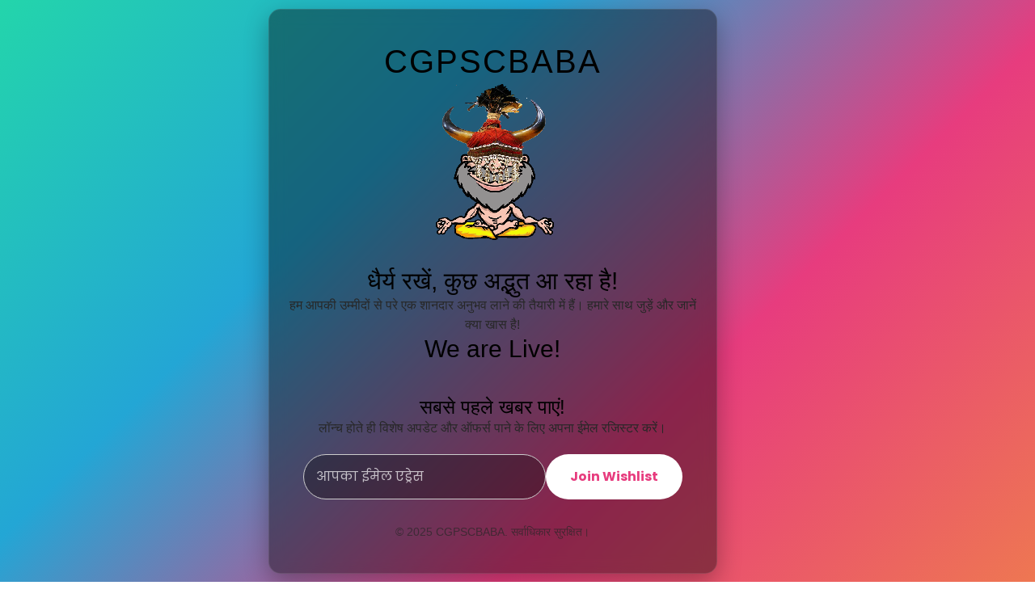

--- FILE ---
content_type: text/html; charset=UTF-8
request_url: https://cgpscbaba.com/2018/03/28/cgpsc-mains-5-year-question-chhattisgarh-history-paper-3/cgpsc-mains-5-year-question-cg-history/
body_size: 4576
content:
<!DOCTYPE html>
<html class="sp-html 
			sp-seedprod sp-h-full" lang="en-US">
<head>
							

		


<!-- Open Graph -->
<meta property="og:url" content="https://cgpscbaba.com/2018/03/28/cgpsc-mains-5-year-question-chhattisgarh-history-paper-3/cgpsc-mains-5-year-question-cg-history/" />
<meta property="og:type" content="website" />
						
<!-- Twitter Card -->
<meta name="twitter:card" content="summary" />
						
			<meta charset="UTF-8">
<meta name="viewport" content="width=device-width, initial-scale=1.0">
<!-- Default CSS -->
<link rel='stylesheet' id='seedprod-css-css'  href='https://cgpscbaba.com/wp-content/plugins/coming-soon/public/css/tailwind.min.css?ver=6.19.4' type='text/css' media='all' /> <link rel='stylesheet' id='seedprod-fontawesome-css'  href='https://cgpscbaba.com/wp-content/plugins/coming-soon/public/fontawesome/css/all.min.css?ver=6.19.4' type='text/css' media='all' /> 
	
	
	
	
	
	

	
	

	
<!-- Global Styles -->
<style>
	#sp-page{color:#272727} #sp-page .sp-header-tag-h1,#sp-page .sp-header-tag-h2,#sp-page .sp-header-tag-h3,#sp-page .sp-header-tag-h4,#sp-page .sp-header-tag-h5,#sp-page .sp-header-tag-h6{color:#000000}#sp-page h1,#sp-page h2,#sp-page h3,#sp-page h4,#sp-page h5,#sp-page h6{color:#000000; font-family:'Helvetica Neue', Arial, sans-serif;font-weight:400;font-style:normal} #sp-page a{color:#FF0000} #sp-page a:hover{color:#cc0000}#sp-page .btn{background-color:#000000}body{background-color:#FFFFFF !important; background-image:;}
	
	
	@media only screen and (max-width: 480px) {
		
			}

	@media only screen and (min-width: 481px) and (max-width: 1024px) {
		
			}

	@media only screen and (min-width: 1024px) {
			}

	

	</style>

<!-- JS -->
<script>
</script>
	
	
	
		<script src="https://cgpscbaba.com/wp-content/plugins/coming-soon/public/js/sp-scripts.min.js" defer></script> 		
	
	
	
	


	<script src="https://cgpscbaba.com/wp-includes/js/jquery/jquery.min.js"></script>
	</head>
<body class="spBgcover sp-h-full sp-antialiased sp-bg-slideshow">
	
			<div id="sp-page" class="spBgcover sp-content-1" style="background-color: rgb(255, 255, 255); font-family: 'Helvetica Neue', Arial, sans-serif; font-weight: 400;"><section id="sp-ks8a8s"      class="sp-el-section " style="width: 100%; max-width: 100%; padding: 10px;"><div id="sp-vw3kvy"      class="sp-el-row sp-w-full  sp-m-auto sm:sp-flex sp-justify-between" style="padding: 0px;"><div id="sp-mig6d9"      class="sp-el-col  sp-w-full" style="width: calc(100% + 0px);"><div id="sp-s4o364"      class="sp-code-wrapper sp-el-block sp-custom-html-block-s4o364" style="margin: 0px;"><div class="sp-html sp-html-code">


    <meta charset="UTF-8">
    <meta name="viewport" content="width=device-width, initial-scale=1.0">
    <title>Jald Aa Rahe Hain!</title>
    <link href="https://fonts.googleapis.com/css2?family=Poppins:wght@300;400;700&amp;display=swap" rel="stylesheet">
    
<style> 
/* == Basic Setup == */
* {
    margin: 0;
    padding: 0;
    box-sizing: border-box;
}

body {
    font-family: 'Poppins', sans-serif;
    color: #ffffff;
    display: flex;
    align-items: center;
    justify-content: center;
    min-height: 100vh;
    text-align: center;
    
    /* == Eye-Catchy Animated Gradient == */
    background: linear-gradient(-45deg, #ee7752, #e73c7e, #23a6d5, #23d5ab);
    background-size: 400% 400%;
    animation: gradientBG 15s ease infinite;
}

@keyframes gradientBG {
    0% { background-position: 0% 50%; }
    50% { background-position: 100% 50%; }
    100% { background-position: 0% 50%; }
}

/* == Main Container == */
.container {
    width: 90%;
    max-width: 800px;
    padding: 40px 20px;
    background: rgba(0, 0, 0, 0.4); /* Semi-transparent black bg */
    border-radius: 15px;
    box-shadow: 0 10px 30px rgba(0, 0, 0, 0.3);
    backdrop-filter: blur(10px); /* Frosted glass effect */
    border: 1px solid rgba(255, 255, 255, 0.1);
}

header h1 {
    font-size: 2.5rem;
    font-weight: 700;
    margin-bottom: 20px;
    letter-spacing: 2px;
}

/* Logo Styling */
.logo-container {
    margin-bottom: 30px; /* Logo ke baad content se space */
    display: flex; /* Image ko center karne ke liye */
    justify-content: center; /* Image ko center karne ke liye */
}

.site-logo {
    max-width: 200px; /* Logo ki max width */
    height: auto; /* Aspect ratio maintain karega */
    border-radius: 10px; /* Agar aap logo ko thoda rounded karna chahe */
}

.content h2 {
    font-size: 2.2rem;
    font-weight: 700;
    margin-bottom: 10px;
}

.content p {
    font-size: 1.1rem;
    font-weight: 300;
    margin-bottom: 30px;
    max-width: 600px;
    margin-left: auto;
    margin-right: auto;
}

/* == Countdown Timer Styling == */
#countdown-timer {
    display: flex;
    justify-content: center;
    gap: 20px;
    margin-bottom: 40px;
}

.timer-unit {
    background: rgb(255 255 255 / 30%);
    padding: 15px;
    border-radius: 10px;
    min-width: 80px;
}

.timer-unit span {
    display: block;
    font-size: 2.5rem;
    font-weight: 700;
}

.timer-unit label {
    font-size: 0.9rem;
    font-weight: 300;
    text-transform: uppercase;
}

/* == Wishlist Form Styling == */
.wishlist-form h3 {
    font-size: 1.5rem;
    margin-bottom: 10px;
}

.wishlist-form p {
    font-size: 1rem;
    margin-bottom: 20px;
}

#notify-form {
    display: flex;
    justify-content: center;
    gap: 10px;
    flex-wrap: wrap; /* Mobile responsiveness */
}

#email-input {
    font-family: 'Poppins', sans-serif;
    padding: 15px;
    border: 1px solid rgba(255, 255, 255, 0.5);
    border-radius: 50px;
    
    /* === YEH BADLAAV KIYA GAYA HAI === */
    background: rgba(0, 0, 0, 0.3) !important ; /* Light background se dark kar diya */
    /* ================================= */
    
    color: #ffffff; /* Aap jo type karenge woh white hoga */
    font-size: 1rem;
    width: 300px;
    max-width: 100%;
}

#email-input::placeholder {
    color: rgba(255, 255, 255, 0.7); /* Ab yeh dark background par dikhega */
}

#email-input:focus {
    outline: none;
    border-color: #ffffff;
}

#notify-form button {
    font-family: 'Poppins', sans-serif;
    padding: 15px 30px;
    border: none;
    border-radius: 50px;
    background: #ffffff;
    color: #e73c7e; /* Match gradient color */
    font-size: 1rem;
    font-weight: 700;
    cursor: pointer;
    transition: transform 0.3s ease, box-shadow 0.3s ease;
}

#notify-form button:hover {
    transform: scale(1.05);
    box-shadow: 0 5px 15px rgba(0, 0, 0, 0.2);
}

#success-message {
    margin-top: 15px;
    font-size: 1rem;
    color: #23d5ab; /* Match gradient color */
    font-weight: 700;
}

footer {
    margin-top: 30px;
    font-size: 0.9rem;
    font-weight: 300;
    opacity: 0.7;
}

/* == Mobile Responsive == */
@media (max-width: 768px) {
    .container {
        width: 95%;
        padding: 25px 15px;
    }

    header h1 {
        font-size: 2rem;
    }

    /* Logo on smaller screens */
    .site-logo {
        max-width: 150px; /* Smaller logo for mobile */
    }

    .content h2 {
        font-size: 1.8rem;
    }

    #countdown-timer {
        gap: 10px;
    }

    .timer-unit {
        padding: 10px;
        min-width: 65px;
    }

    .timer-unit span {
        font-size: 1.8rem;
    }

    #notify-form {
        flex-direction: column;
        align-items: center;
    }

    #email-input {
        width: 100%;
    }
}</style>
    
    <script src="animation.json"></script>



    <div class="container">
        <header>
            <h1>CGPSCBABA</h1>
        </header>

        
            <div class="logo-container"> <img src="https://d2zlndqc76zrh5.cloudfront.net/institute/media.cgpsc.testpress.in/logos/099b2daa3fd642dda053c2c7d11716e8.png" alt="CGPSCBABA Logo" class="site-logo">
            </div>

            <h2>धैर्य रखें, कुछ अद्भुत आ रहा है!</h2>
            <p>हम आपकी उम्मीदों से परे एक शानदार अनुभव लाने की तैयारी में हैं। हमारे साथ जुड़ें और जानें क्या खास है!</p>

            <div id="countdown-timer">
                <div class="timer-unit">
                    <span id="days">00</span>
                    <label>Days</label>
                </div>
                <div class="timer-unit">
                    <span id="hours">00</span>
                    <label>Hours</label>
                </div>
                <div class="timer-unit">
                    <span id="minutes">00</span>
                    <label>Minutes</label>
                </div>
                <div class="timer-unit">
                    <span id="seconds">00</span>
                    <label>Seconds</label>
                </div>
            </div>

            <div class="wishlist-form">
                <h3>सबसे पहले खबर पाएं!</h3>
                <p>लॉन्च होते ही विशेष अपडेट और ऑफर्स पाने के लिए अपना ईमेल रजिस्टर करें।</p>
                
                <form id="notify-form" action="https://script.google.com/macros/s/AKfycbyMPFUpydPm6hblOdUCcDMqh5zCjd7f0wpg7pubBiJDHKrAK1H_CwqMYk6MNJOMwbg8og/exec" method="POST"> <input type="email" id="email-input" name="email" placeholder="आपका ईमेल एड्रेस" required="">
                    <button type="submit">Join Wishlist</button>
                </form>
                <p id="success-message"></p>
            </div>
        

        <footer>
            <p>© 2025 CGPSCBABA. सर्वाधिकार सुरक्षित।</p>
        </footer>
    </div>

    <script> // --- COUNTDOWN TIMER LOGIC ---

// 1. Apni Target Launch Date Yahaan Set Karein
// Format: "Month Day, Year HH:MM:SS" (e.g., "December 31, 2025 23:59:59")
const targetDate = new Date("November 17, 2025 00:00:00").getTime();

// 2. Timer Elements Ko Select Karein
const daysEl = document.getElementById('days');
const hoursEl = document.getElementById('hours');
const minutesEl = document.getElementById('minutes');
const secondsEl = document.getElementById('seconds');

// 3. Har Second Timer Update Karein
const myPageCountdown = setInterval(() => { // <-- Yahaan naam badal diya gaya hai
    // Abhi ka time
    const now = new Date().getTime();
    
    // Target aur abhi ke time ka difference
    const distance = targetDate - now;

    // Time calculations
    const days = Math.floor(distance / (1000 * 60 * 60 * 24));
    const hours = Math.floor((distance % (1000 * 60 * 60 * 24)) / (1000 * 60 * 60));
    const minutes = Math.floor((distance % (1000 * 60 * 60)) / (1000 * 60));
    const seconds = Math.floor((distance % (1000 * 60)) / 1000);

    // HTML mein values update karein (agar 10 se kam hai toh '0' add karein)
    daysEl.innerText = days < 10 ? '0' + days : days;
    hoursEl.innerText = hours < 10 ? '0' + hours : hours;
    minutesEl.innerText = minutes < 10 ? '0' + minutes : minutes;
    secondsEl.innerText = seconds < 10 ? '0' + seconds : seconds;

    // Jab countdown poora ho jaaye
    if (distance < 0) {
        clearInterval(myPageCountdown); // <-- Yahaan bhi naam badal diya gaya hai
        document.getElementById('countdown-timer').innerHTML = "<h2>We are Live!</h2>";
    }
}, 1000);


// --- WISHLIST FORM LOGIC (Advanced AJAX Method) ---

const notifyForm = document.getElementById('notify-form');
const emailInput = document.getElementById('email-input');
const successMessage = document.getElementById('success-message');

notifyForm.addEventListener('submit', async (e) => {
    e.preventDefault(); // Page reload hone se rokein

    const form = e.target;
    const data = new FormData(form);

    try {
        // Data ko manually Formspree par bhejein
        const response = await fetch(form.action, {
            method: form.method,
            body: data,
            headers: {
                'Accept': 'application/json'
            }
        });

        if (response.ok) {
            // Success!
            emailInput.disabled = true;
            form.querySelector('button').disabled = true;
            successMessage.innerText = "Thank You! You're on the list!";
            emailInput.value = ''; // Input ko khaali karein
        } else {
            // Error
            successMessage.innerText = "Oops! Something went wrong.";
        }
    } catch (error) {
        console.error('Form submission error:', error);
        successMessage.innerText = "Oops! Something went wrong.";
    }
});</script>

</div></div></div></div></section></div>


<div class="tv">
	<div class="screen mute" id="tv"></div>
</div>

	
<script>
	var sp_is_mobile = false;	
</script>

		<script defer src="https://static.cloudflareinsights.com/beacon.min.js/vcd15cbe7772f49c399c6a5babf22c1241717689176015" integrity="sha512-ZpsOmlRQV6y907TI0dKBHq9Md29nnaEIPlkf84rnaERnq6zvWvPUqr2ft8M1aS28oN72PdrCzSjY4U6VaAw1EQ==" data-cf-beacon='{"version":"2024.11.0","token":"c2c221aabc8f454e8eb4c62dc67a482d","r":1,"server_timing":{"name":{"cfCacheStatus":true,"cfEdge":true,"cfExtPri":true,"cfL4":true,"cfOrigin":true,"cfSpeedBrain":true},"location_startswith":null}}' crossorigin="anonymous"></script>
</body>

</html>

	

--- FILE ---
content_type: text/html; charset=UTF-8
request_url: https://cgpscbaba.com/2018/03/28/cgpsc-mains-5-year-question-chhattisgarh-history-paper-3/cgpsc-mains-5-year-question-cg-history/animation.json
body_size: 3941
content:
<!DOCTYPE html>
<html class="sp-html 
			sp-seedprod sp-h-full" lang="en-US">
<head>
							

		


<!-- Open Graph -->
<meta property="og:url" content="https://cgpscbaba.com/2018/03/28/cgpsc-mains-5-year-question-chhattisgarh-history-paper-3/cgpsc-mains-5-year-question-cg-history/animation.json" />
<meta property="og:type" content="website" />
						
<!-- Twitter Card -->
<meta name="twitter:card" content="summary" />
						
			<meta charset="UTF-8">
<meta name="viewport" content="width=device-width, initial-scale=1.0">
<!-- Default CSS -->
<link rel='stylesheet' id='seedprod-css-css'  href='https://cgpscbaba.com/wp-content/plugins/coming-soon/public/css/tailwind.min.css?ver=6.19.4' type='text/css' media='all' /> <link rel='stylesheet' id='seedprod-fontawesome-css'  href='https://cgpscbaba.com/wp-content/plugins/coming-soon/public/fontawesome/css/all.min.css?ver=6.19.4' type='text/css' media='all' /> 
	
	
	
	
	
	

	
	

	
<!-- Global Styles -->
<style>
	#sp-page{color:#272727} #sp-page .sp-header-tag-h1,#sp-page .sp-header-tag-h2,#sp-page .sp-header-tag-h3,#sp-page .sp-header-tag-h4,#sp-page .sp-header-tag-h5,#sp-page .sp-header-tag-h6{color:#000000}#sp-page h1,#sp-page h2,#sp-page h3,#sp-page h4,#sp-page h5,#sp-page h6{color:#000000; font-family:'Helvetica Neue', Arial, sans-serif;font-weight:400;font-style:normal} #sp-page a{color:#FF0000} #sp-page a:hover{color:#cc0000}#sp-page .btn{background-color:#000000}body{background-color:#FFFFFF !important; background-image:;}
	
	
	@media only screen and (max-width: 480px) {
		
			}

	@media only screen and (min-width: 481px) and (max-width: 1024px) {
		
			}

	@media only screen and (min-width: 1024px) {
			}

	

	</style>

<!-- JS -->
<script>
</script>
	
	
	
		<script src="https://cgpscbaba.com/wp-content/plugins/coming-soon/public/js/sp-scripts.min.js" defer></script> 		
	
	
	
	


	<script src="https://cgpscbaba.com/wp-includes/js/jquery/jquery.min.js"></script>
	</head>
<body class="spBgcover sp-h-full sp-antialiased sp-bg-slideshow">
	
			<div id="sp-page" class="spBgcover sp-content-1" style="background-color: rgb(255, 255, 255); font-family: 'Helvetica Neue', Arial, sans-serif; font-weight: 400;"><section id="sp-ks8a8s"      class="sp-el-section " style="width: 100%; max-width: 100%; padding: 10px;"><div id="sp-vw3kvy"      class="sp-el-row sp-w-full  sp-m-auto sm:sp-flex sp-justify-between" style="padding: 0px;"><div id="sp-mig6d9"      class="sp-el-col  sp-w-full" style="width: calc(100% + 0px);"><div id="sp-s4o364"      class="sp-code-wrapper sp-el-block sp-custom-html-block-s4o364" style="margin: 0px;"><div class="sp-html sp-html-code">


    <meta charset="UTF-8">
    <meta name="viewport" content="width=device-width, initial-scale=1.0">
    <title>Jald Aa Rahe Hain!</title>
    <link href="https://fonts.googleapis.com/css2?family=Poppins:wght@300;400;700&amp;display=swap" rel="stylesheet">
    
<style> 
/* == Basic Setup == */
* {
    margin: 0;
    padding: 0;
    box-sizing: border-box;
}

body {
    font-family: 'Poppins', sans-serif;
    color: #ffffff;
    display: flex;
    align-items: center;
    justify-content: center;
    min-height: 100vh;
    text-align: center;
    
    /* == Eye-Catchy Animated Gradient == */
    background: linear-gradient(-45deg, #ee7752, #e73c7e, #23a6d5, #23d5ab);
    background-size: 400% 400%;
    animation: gradientBG 15s ease infinite;
}

@keyframes gradientBG {
    0% { background-position: 0% 50%; }
    50% { background-position: 100% 50%; }
    100% { background-position: 0% 50%; }
}

/* == Main Container == */
.container {
    width: 90%;
    max-width: 800px;
    padding: 40px 20px;
    background: rgba(0, 0, 0, 0.4); /* Semi-transparent black bg */
    border-radius: 15px;
    box-shadow: 0 10px 30px rgba(0, 0, 0, 0.3);
    backdrop-filter: blur(10px); /* Frosted glass effect */
    border: 1px solid rgba(255, 255, 255, 0.1);
}

header h1 {
    font-size: 2.5rem;
    font-weight: 700;
    margin-bottom: 20px;
    letter-spacing: 2px;
}

/* Logo Styling */
.logo-container {
    margin-bottom: 30px; /* Logo ke baad content se space */
    display: flex; /* Image ko center karne ke liye */
    justify-content: center; /* Image ko center karne ke liye */
}

.site-logo {
    max-width: 200px; /* Logo ki max width */
    height: auto; /* Aspect ratio maintain karega */
    border-radius: 10px; /* Agar aap logo ko thoda rounded karna chahe */
}

.content h2 {
    font-size: 2.2rem;
    font-weight: 700;
    margin-bottom: 10px;
}

.content p {
    font-size: 1.1rem;
    font-weight: 300;
    margin-bottom: 30px;
    max-width: 600px;
    margin-left: auto;
    margin-right: auto;
}

/* == Countdown Timer Styling == */
#countdown-timer {
    display: flex;
    justify-content: center;
    gap: 20px;
    margin-bottom: 40px;
}

.timer-unit {
    background: rgb(255 255 255 / 30%);
    padding: 15px;
    border-radius: 10px;
    min-width: 80px;
}

.timer-unit span {
    display: block;
    font-size: 2.5rem;
    font-weight: 700;
}

.timer-unit label {
    font-size: 0.9rem;
    font-weight: 300;
    text-transform: uppercase;
}

/* == Wishlist Form Styling == */
.wishlist-form h3 {
    font-size: 1.5rem;
    margin-bottom: 10px;
}

.wishlist-form p {
    font-size: 1rem;
    margin-bottom: 20px;
}

#notify-form {
    display: flex;
    justify-content: center;
    gap: 10px;
    flex-wrap: wrap; /* Mobile responsiveness */
}

#email-input {
    font-family: 'Poppins', sans-serif;
    padding: 15px;
    border: 1px solid rgba(255, 255, 255, 0.5);
    border-radius: 50px;
    
    /* === YEH BADLAAV KIYA GAYA HAI === */
    background: rgba(0, 0, 0, 0.3) !important ; /* Light background se dark kar diya */
    /* ================================= */
    
    color: #ffffff; /* Aap jo type karenge woh white hoga */
    font-size: 1rem;
    width: 300px;
    max-width: 100%;
}

#email-input::placeholder {
    color: rgba(255, 255, 255, 0.7); /* Ab yeh dark background par dikhega */
}

#email-input:focus {
    outline: none;
    border-color: #ffffff;
}

#notify-form button {
    font-family: 'Poppins', sans-serif;
    padding: 15px 30px;
    border: none;
    border-radius: 50px;
    background: #ffffff;
    color: #e73c7e; /* Match gradient color */
    font-size: 1rem;
    font-weight: 700;
    cursor: pointer;
    transition: transform 0.3s ease, box-shadow 0.3s ease;
}

#notify-form button:hover {
    transform: scale(1.05);
    box-shadow: 0 5px 15px rgba(0, 0, 0, 0.2);
}

#success-message {
    margin-top: 15px;
    font-size: 1rem;
    color: #23d5ab; /* Match gradient color */
    font-weight: 700;
}

footer {
    margin-top: 30px;
    font-size: 0.9rem;
    font-weight: 300;
    opacity: 0.7;
}

/* == Mobile Responsive == */
@media (max-width: 768px) {
    .container {
        width: 95%;
        padding: 25px 15px;
    }

    header h1 {
        font-size: 2rem;
    }

    /* Logo on smaller screens */
    .site-logo {
        max-width: 150px; /* Smaller logo for mobile */
    }

    .content h2 {
        font-size: 1.8rem;
    }

    #countdown-timer {
        gap: 10px;
    }

    .timer-unit {
        padding: 10px;
        min-width: 65px;
    }

    .timer-unit span {
        font-size: 1.8rem;
    }

    #notify-form {
        flex-direction: column;
        align-items: center;
    }

    #email-input {
        width: 100%;
    }
}</style>
    
    <script src="animation.json"></script>



    <div class="container">
        <header>
            <h1>CGPSCBABA</h1>
        </header>

        
            <div class="logo-container"> <img src="https://d2zlndqc76zrh5.cloudfront.net/institute/media.cgpsc.testpress.in/logos/099b2daa3fd642dda053c2c7d11716e8.png" alt="CGPSCBABA Logo" class="site-logo">
            </div>

            <h2>धैर्य रखें, कुछ अद्भुत आ रहा है!</h2>
            <p>हम आपकी उम्मीदों से परे एक शानदार अनुभव लाने की तैयारी में हैं। हमारे साथ जुड़ें और जानें क्या खास है!</p>

            <div id="countdown-timer">
                <div class="timer-unit">
                    <span id="days">00</span>
                    <label>Days</label>
                </div>
                <div class="timer-unit">
                    <span id="hours">00</span>
                    <label>Hours</label>
                </div>
                <div class="timer-unit">
                    <span id="minutes">00</span>
                    <label>Minutes</label>
                </div>
                <div class="timer-unit">
                    <span id="seconds">00</span>
                    <label>Seconds</label>
                </div>
            </div>

            <div class="wishlist-form">
                <h3>सबसे पहले खबर पाएं!</h3>
                <p>लॉन्च होते ही विशेष अपडेट और ऑफर्स पाने के लिए अपना ईमेल रजिस्टर करें।</p>
                
                <form id="notify-form" action="https://script.google.com/macros/s/AKfycbyMPFUpydPm6hblOdUCcDMqh5zCjd7f0wpg7pubBiJDHKrAK1H_CwqMYk6MNJOMwbg8og/exec" method="POST"> <input type="email" id="email-input" name="email" placeholder="आपका ईमेल एड्रेस" required="">
                    <button type="submit">Join Wishlist</button>
                </form>
                <p id="success-message"></p>
            </div>
        

        <footer>
            <p>© 2025 CGPSCBABA. सर्वाधिकार सुरक्षित।</p>
        </footer>
    </div>

    <script> // --- COUNTDOWN TIMER LOGIC ---

// 1. Apni Target Launch Date Yahaan Set Karein
// Format: "Month Day, Year HH:MM:SS" (e.g., "December 31, 2025 23:59:59")
const targetDate = new Date("November 17, 2025 00:00:00").getTime();

// 2. Timer Elements Ko Select Karein
const daysEl = document.getElementById('days');
const hoursEl = document.getElementById('hours');
const minutesEl = document.getElementById('minutes');
const secondsEl = document.getElementById('seconds');

// 3. Har Second Timer Update Karein
const myPageCountdown = setInterval(() => { // <-- Yahaan naam badal diya gaya hai
    // Abhi ka time
    const now = new Date().getTime();
    
    // Target aur abhi ke time ka difference
    const distance = targetDate - now;

    // Time calculations
    const days = Math.floor(distance / (1000 * 60 * 60 * 24));
    const hours = Math.floor((distance % (1000 * 60 * 60 * 24)) / (1000 * 60 * 60));
    const minutes = Math.floor((distance % (1000 * 60 * 60)) / (1000 * 60));
    const seconds = Math.floor((distance % (1000 * 60)) / 1000);

    // HTML mein values update karein (agar 10 se kam hai toh '0' add karein)
    daysEl.innerText = days < 10 ? '0' + days : days;
    hoursEl.innerText = hours < 10 ? '0' + hours : hours;
    minutesEl.innerText = minutes < 10 ? '0' + minutes : minutes;
    secondsEl.innerText = seconds < 10 ? '0' + seconds : seconds;

    // Jab countdown poora ho jaaye
    if (distance < 0) {
        clearInterval(myPageCountdown); // <-- Yahaan bhi naam badal diya gaya hai
        document.getElementById('countdown-timer').innerHTML = "<h2>We are Live!</h2>";
    }
}, 1000);


// --- WISHLIST FORM LOGIC (Advanced AJAX Method) ---

const notifyForm = document.getElementById('notify-form');
const emailInput = document.getElementById('email-input');
const successMessage = document.getElementById('success-message');

notifyForm.addEventListener('submit', async (e) => {
    e.preventDefault(); // Page reload hone se rokein

    const form = e.target;
    const data = new FormData(form);

    try {
        // Data ko manually Formspree par bhejein
        const response = await fetch(form.action, {
            method: form.method,
            body: data,
            headers: {
                'Accept': 'application/json'
            }
        });

        if (response.ok) {
            // Success!
            emailInput.disabled = true;
            form.querySelector('button').disabled = true;
            successMessage.innerText = "Thank You! You're on the list!";
            emailInput.value = ''; // Input ko khaali karein
        } else {
            // Error
            successMessage.innerText = "Oops! Something went wrong.";
        }
    } catch (error) {
        console.error('Form submission error:', error);
        successMessage.innerText = "Oops! Something went wrong.";
    }
});</script>

</div></div></div></div></section></div>


<div class="tv">
	<div class="screen mute" id="tv"></div>
</div>

	
<script>
	var sp_is_mobile = false;	
</script>

		</body>

</html>

	